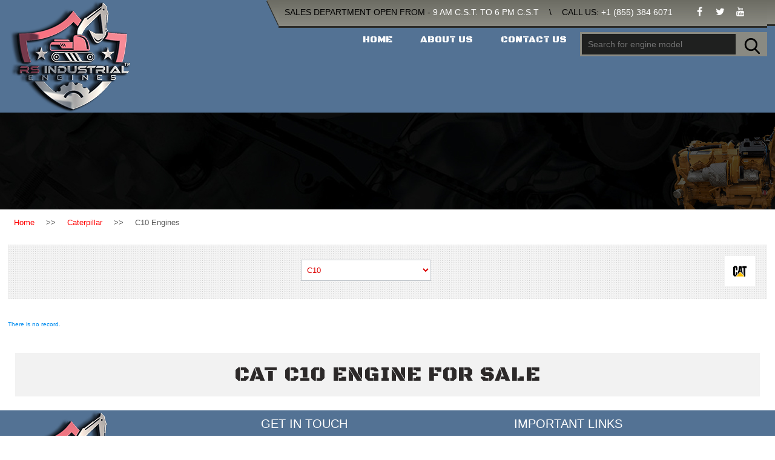

--- FILE ---
content_type: text/html; charset=utf-8
request_url: https://rebuiltcaterpillarengines.com/caterpillar_engines/C10_engines.aspx
body_size: 28350
content:


<!DOCTYPE html PUBLIC "-//W3C//DTD XHTML 1.0 Transitional//EN" "http://www.w3.org/TR/xhtml1/DTD/xhtml1-transitional.dtd">
<html>
<head>
      
<title>Cat C10 engine | rebuiltcaterpillarengines.com</title>
<meta name='keywords' content='Cat C10 engine for sale' />
<meta name='description' content='Cat C10 engine for sale' />

    <meta name="viewport" content="width=device-width, initial-scale=1, maximum-scale=1, user-scalable=no" />
    

    <meta http-equiv="Content-Type" content="text/html; charset=utf-8">
    <meta content="Microsoft Visual Studio .NET 7.1" name="GENERATOR">
    <meta content="C#" name="CODE_LANGUAGE">
    <meta content="JavaScript" name="vs_defaultClientScript">
    <meta content="http://schemas.microsoft.com/intellisense/ie5" name="vs_targetSchema">
    <style type="text/css">
        li {
            font-size: 14px;
            margin-left: 10px;
            list-style-type: circle;
        }

        span#dlengDetail > span > li {
            margin-bottom: 15px;
        }
    </style>

    <script language="javascript">
        function popup(name, imgalt) {
            window.open("../modelimgdetail.aspx?imgname=" + name + "&imgalt=" + imgalt, "popup", 'scrollbars=2, resizable=1,width=600,height=480,toolbar=0,left=0,top=0');
        }
    </script>
    <link href="https://rebuiltcaterpillarengines.com/css/Content.css" rel="stylesheet" />
    <link href="https://rebuiltcaterpillarengines.com/css/modelStyle.css" rel="stylesheet" />
    <script type="text/javascript" src="https://rebuiltcaterpillarengines.com/js/custom.js"></script>
    <style type="text/css">
        .ImgFrame {
            width: calc(100% - 0px);
            display: flex;
            height: 100%;
        }

        .products_box {
            width: 70%;
            margin-left: 15%;
        }

        @media(max-width:600px) {
            .products_box {
                width: 100%;
                margin-left: 0%;
            }
        }
    </style>
</head>
<body>
    <form name="Form1" method="post" action="/caterpillar_engines/C10_engines.aspx" id="Form1">
<input type="hidden" name="__EVENTTARGET" id="__EVENTTARGET" value="" />
<input type="hidden" name="__EVENTARGUMENT" id="__EVENTARGUMENT" value="" />
<input type="hidden" name="__LASTFOCUS" id="__LASTFOCUS" value="" />
<input type="hidden" name="__VIEWSTATE" id="__VIEWSTATE" value="/[base64]" />

<script type="text/javascript">
<!--
var theForm = document.forms['Form1'];
if (!theForm) {
    theForm = document.Form1;
}
function __doPostBack(eventTarget, eventArgument) {
    if (!theForm.onsubmit || (theForm.onsubmit() != false)) {
        theForm.__EVENTTARGET.value = eventTarget;
        theForm.__EVENTARGUMENT.value = eventArgument;
        theForm.submit();
    }
}
// -->
</script>


<input type="hidden" name="__VIEWSTATEGENERATOR" id="__VIEWSTATEGENERATOR" value="A3BF378E" />
<input type="hidden" name="__EVENTVALIDATION" id="__EVENTVALIDATION" value="/wEdAE6szrN//A/kYMZJDPnlSuNh0UrtdTRn1lVQBGFaUQG7EanwnkrN5H53GH/IQKhSG2e6MnSzsY3WNwNp0hIHpOsXW/W7fc7KvuEFdoLdSfLv+E9uI7eFRv05mAZrqdHtFbp2Cco5Fhi2OVi1RU/hNbCjn/mPELQO9YNHlQXPSYo4i+a6i+jdFtzcAdOXGzo1B6gMsow1QTw8OtoYgO3UQIKZblDgsP2m8g2nc5o/cMFLhCgq2BH6YBKCDRHZ72nxGgSTek0NbLQ0rR+F7b7PaJZaXp993eEBnvYLAT2cHO2tQ6CxgqGufnQWBrl8VLCFmcTMzyQjiyb/k8X//IFn2tbQHifuiTNZgVurFzB8NKoE3H89IVl8CLQlzgCjyywKuLsnzNy/MWAAmIfiqyAXBnoXBZ/NLtN2HHs9ot9iSMr8qtUS6UEGJ5Zvdg+6Qv83Ija0Uj1lA7hS36MIzvSGmR7FXC+OEAPAKThlVIzd8dy6bcThswlLzQ7La8ii7aUqQJ9nZy4Ut2lu3vNnNBqod79f1T2Bi3Qc3gL3CbuStTAGgZTsDrvx1i+/[base64]/b3WkHuk/tM37uo9a76985x1sKpgNsOmqbKeIk77V+b4D3knuxbmJutvKyXfCzKl+hTk2Pce3F1g0brPOQDzj0+RW8U8tgvCV0+OQIS5oDtvKpJjHY0u5Y5zxyVKdtf07KgHkMwzjKVWrBowCxuKiP+VpcT1PHIdN3LBRw6qmMEFmjN3fWm1j42SCga2ct45K3iC/XFiprKiJv4QoMMJGm4q9l4zJhUobgeLIETFD29uVXHOZKh9RDyqnZmYnDT/ouHM2uy9NRVlbWqIlWmCZmGRyJKClc8JnC1mvRWTE6z+SlyCisFlJXNsp0r1+RXQtV4IRTFOqGD/HTAGQLyB8aKgyegxqtg796LrgJkpBecxBSRU9yGoIjQ0Iy/17/XVoB6xOyvyimwWekx9u5W+e4TXUOtYjQK960nIpyQrgSM+FNdVW6/Dh0Mc9oH+9WuVeQiB+7KFzlXVgxKLIyxn1n/5YJFxkTQwWCZDDq8lXm51QPhi1fL2yEmI4lqu8yjoXl/zt45B/5Z5jLIHhAU5MGZUet/yM6Jgt0jbl0ERxbLnoY15TxKlENxGuzgox4h9xPPdlQyTBZ+0IxyxPq4UBVbtA6yqDAbtHDQxYCxos7HWsNl11qdUlsr1UUF0NfeloyOvF/YeHJ7m2ZgjBopDlVGTq3TZesEMJMnxV3nr9uZ+GBdgGTyi/KJDzJBr6nbZfJosJFFSLNKl6WiWvo/w6iOWou94HbCgBpnlja6kMyXVNsPZWmn2Ut740h6dqG3rkzxzaKzU1c+Dj4bZX/HuxO7TM7c6owB2IZjtBUiX2lghwfkRfQVtlWuAqvYVGvlfCdeerPs2MbByAB7X80FF3jjfeVaYbosahxj5t89GuQX6qoPmJRWR9ovlpeT49Xg4yjzsPETVNQ+d/HkJC2mHGHG88BrbSW4mvA==" />
        
<link href="https://fonts.googleapis.com/css?family=Black+Ops+One&amp;subset=latin-ext" rel="stylesheet">
  <link href="/css/bootstrap.min.css" rel="stylesheet"/>
<link href="/css/slimmenu.css" rel="stylesheet"/>
<link href="/css/custom.css" rel="stylesheet"/>
<link href="/css/Content.css" rel="stylesheet"/>
<link href="/css/font-awesome.min.css" rel="stylesheet"/>


<script>
    try {
        jQuery(document).ready(function () {
            var uri = "https://rebuiltcaterpillarengines.com/ModelEngines.aspx?cat=caterpillar&model=C10&rel=canonical";
            jQuery("#tinynav1").find('option').removeAttr("selected");
            $("#tinynav1 option[value='" + uri + "']").attr('selected', 'selected');
        })
    }
    catch (ex) {

    }
</script>


<!-- Global site tag (gtag.js) - Google Analytics -->
<script async src="https://www.googletagmanager.com/gtag/js?id=UA-179318979-1"></script>
<script>
    window.dataLayer = window.dataLayer || [];
    function gtag() { dataLayer.push(arguments); }
    gtag('js', new Date());
    gtag('config', 'UA-179318979-1');
</script>

<script type="text/javascript">
    function HeaderSearch(e)
    {
        var t = $(e).val(); if ($("#engine_container").html(""), "" != t)
        {
            $.ajax({
                type: "POST", url: 'https://rebuiltcaterpillarengines.com/Default.aspx/GetEngineDetails',
                contentType: "application/json;charset=utf-8",
                data: "{ Key:  " + JSON.stringify(t) + " }",
                dataType: "json", success: function (e)
                {
                    e.d.length > 0 ? $.map(e.d, function (e)
                    {
                        $("#engine_container").css("display", "block"),
                        $("#engine_container").append(e)
                    }) :$("#engine_container").css("display", "none")
                }, error: function () { }
            })
        } else $("#engine_container").css("display", "none")
    } 
</script>

<header>
    <div class="top_row_cont">
        <div class="wrapper">
            <div class="top_row">
                <div class="sales_department">SALES DEPARTMENT OPEN FROM  - <span class="cl_white">9 AM C.S.T. TO 6 PM C.S.T</span> <span class="call_top"><span class="top_row_divider">\</span> CALL US: <span class="cl_white">+1 (855) 384 6071</span></span></div>
                <div class="social_top">
                    <a href="https://www.facebook.com/profile.php?id=61580255675982" target="_blank"><i class="fa fa-facebook" aria-hidden="true"></i></a>
                    <a href="https://twitter.com/catdieselmotors" target="_blank"><i class="fa fa-twitter" aria-hidden="true"></i></a>
                    <a href="https://www.youtube.com/channel/UCAE7Zh9-OWz0Eh-J9_OH31w?disable_polymer=true" target="_blank"><i class="fa fa-youtube" aria-hidden="true"></i></a>
                </div>
                <div class="login_top" id="sign_i">
                </div>
            </div>
        </div>
    </div>
    <div class="wrapper">
        <div class="logo">
            <a href="https://rebuiltcaterpillarengines.com/">
                <img src="https://rebuiltcaterpillarengines.com/img/img_logo.png" alt="" /></a>

        </div>
        <div class="navigation">
            <ul class="slimmenu">
                
                
                <li><a href="https://rebuiltcaterpillarengines.com/">Home</a></li>
                <li><a href="https://rebuiltcaterpillarengines.com/about_us.aspx">About Us</a></li>
                <li><a href="https://rebuiltcaterpillarengines.com/contact_us.aspx">Contact Us</a></li>

                <div class="menu_only_mobile">
                    
                      <li><a href="https://rebuiltcaterpillarengines.com/cylinder_head_and_parts.aspx">Cat Cylinder Head </a></li>
                    
                       <li><a href="https://rebuiltcaterpillarengines.com/turbos_for_caterpillar.aspx">Cat Turbos </a></li>
                    
                       <li><a href="https://rebuiltcaterpillarengines.com/injection_pump_for_caterpillar.aspx">Cat Injection Pump</a></li>
                    
                      <li><a href="https://rebuiltcaterpillarengines.com/cat_hydraulic_pump.aspx"> Cat Hydraulic pump</a></li>
                    
                      <li><a href="https://rebuiltcaterpillarengines.com/cat_final_drive.aspx">Cat Final Drive</a></li>
                     
                        <li><a href="https://rebuiltcaterpillarengines.com/cat_swing_motor.aspx">Cat Swing Motor</a></li>
                     
                   
                </div>
            </ul>
            <div class="search_top">
                <input type="text" id="txtsearch" placeholder="Search for engine model" onkeyup="HeaderSearch(this)" />
                <span><a id="lnkSearch" href="#">
                    <img src="https://rebuiltcaterpillarengines.com/img/search.png" title="Ctrl+S For Search" alt=""></a></span>

                <ul id="engine_container" style="display: none"></ul>
            </div>

        </div>
    </div>
</header>
<!-- end:top_header -->

<div id="sign_In_Container" class="sign_in_pop pop_up" style="display: none;">
    <a href="#" class="pp_close">
        <img src="https://rebuiltcaterpillarengines.com/img/close.png" alt="CLOSE"></a>
    <div class="pp_wrapper">
        <div>
            <div id="messageContainer"></div>
            <label>User name</label>
            <input id="txtEmail" type="text">
            <label>Password</label>
            <input id="txtPwd" type="password"><br />
            <input type="submit" onclick="Login(event)" value="login">
            <a class="pp_link">Forgot password?</a>
            <div class="label_link">Don't have an account <a href="#" id="inner_si" onclick="GotoRegisterBox();">Sign up</a></div>
        </div>
    </div>
</div>

<div id="sign_up_Container" class="sign_up_pop pop_up" style="display: none;">
    <a href="#" class="pp_close">
        <img src="https://rebuiltcaterpillarengines.com/img/close.png" alt="CLOSE"></a>
    <div class="pp_wrapper">
        <div>
            <div id="messageContainer1"></div>
            <label>First name</label>
            <input id="txtFirstName" type="text">
            <label>Last name</label>
            <input id="txtLastName" type="text">
            <label>Email address</label>
            <input id="txtEmail1" type="text">
            <label>Password</label>
            <input id="txtPwd1" type="password">
            <input type="submit" onclick="Register(event)" value="Register">
            <div class="label_link">Already have an account <a href="#" id="inner_su" onclick="GotoLoginBox();">Sign in</a></div>
        </div>
    </div>
</div>




        <div class="inner_banner">
            <div class="wrapper">
                
            </div>
        </div>
        <!--slider end-->
        <!--breadcrumbs strat-->
        

<div class="breadcrumbs">
    <div class="wrapper">
        <ul>
            <li><a href="https://rebuiltcaterpillarengines.com/">Home</a></li>
             <li> >></li> <li><a href='https://rebuiltcaterpillarengines.com/caterpillar_engine.aspx'>Caterpillar</a></li>
<li> >></li> <li>C10 Engines</li>

        </ul>
    </div>
</div>
<script type="application/ld+json">
{
  "@context": "https://schema.org",
  "@type": "BreadcrumbList",
  "itemListElement": [
    {
      "@type": "ListItem",
      "position": 1,
      "item": { "@id": "https://rebuiltcaterpillarengines.com", "name": "Home" }
    },
    {
      "@type": "ListItem",
      "position": 2,
      "item": { "@id": "https://rebuiltcaterpillarengines.com/caterpillar_engine.aspx", "name": "Caterpillar" }
    },
    {
      "@type": "ListItem",
      "position": 3,
      "item": { "@id": "https://rebuiltcaterpillarengines.com/caterpillar_engines/C10_engines.aspx", "name": "C10 Engines" }
    }
  ]
}
</script>



        
        <!--breadcrumbs end-->
        <div class="acure_select">
            <div class="wrapper">
                <div style="margin-bottom: 25px; float: left"></div>
                <div class="bread_ass">
                    <div class="left">
                        <select name="ddlmodel" onchange="javascript:setTimeout(&#39;__doPostBack(\&#39;ddlmodel\&#39;,\&#39;\&#39;)&#39;, 0)" language="javascript" id="ddlmodel" class="dropdownstyle" style="width:151px;">
	<option value="0"> -- Select Engine Model -- </option>
	<option value="62">3013C</option>
	<option value="16">3024C</option>
	<option value="20">3034</option>
	<option value="17">3044C</option>
	<option value="54">3046T</option>
	<option value="18">3054</option>
	<option value="52">3054C</option>
	<option value="61">3054E</option>
	<option value="1">3056E</option>
	<option value="63">3064T</option>
	<option value="19">3066T</option>
	<option value="21">3114T</option>
	<option value="22">3116</option>
	<option value="23">3126E</option>
	<option value="24">3176C</option>
	<option value="25">3204T</option>
	<option value="26">3208T</option>
	<option value="27">3304DI</option>
	<option value="28">3306DI</option>
	<option value="29">3406</option>
	<option value="30">3408</option>
	<option value="31">3408E</option>
	<option value="32">3412</option>
	<option value="33">3456</option>
	<option value="34">3512</option>
	<option value="95">C1.1</option>
	<option value="53">C1.5</option>
	<option selected="selected" value="35">C10</option>
	<option value="36">C11</option>
	<option value="37">C12</option>
	<option value="38">C13</option>
	<option value="39">C15</option>
	<option value="40">C18</option>
	<option value="59">C2.2</option>
	<option value="71">C2.4-CR</option>
	<option value="45">C3.3</option>
	<option value="8">C3.4 DIT</option>
	<option value="46">C3.4B</option>
	<option value="58">C3.8</option>
	<option value="41">C32</option>
	<option value="47">C4.2</option>
	<option value="48">C4.4</option>
	<option value="92">C4.4 mechanical</option>
	<option value="49">C6.6</option>
	<option value="42">C7</option>
	<option value="60">C7.1 ACERT</option>
	<option value="43">C9</option>
	<option value="44">C9.3</option>
	<option value="94">Cat C1.1</option>
	<option value="91">Cat C1.7</option>
	<option value="76">Caterpillar Shibaura N843</option>
	<option value="70">Caterpillar Shibaura N844</option>
	<option value="57">Caterpillar-Mitsubishi S3L2</option>
	<option value="56">Caterpillar-Mitsubishi S4L2</option>
	<option value="93">Mitsubishi L3E</option>
	<option value="74">Mitsubishi S4S</option>
	<option value="72">Mitsubishi S6S</option>
	<option value="78">Perkins 1104C-44</option>
	<option value="68">Perkins 1104C-44T 1104D-44T</option>
	<option value="75">Perkins 1104D-44T</option>
	<option value="83">Perkins 1104D-E44TA / 1104C-E44TA</option>
	<option value="51">Perkins 1106D-E66TA or Cat 6.6</option>
	<option value="87">Perkins 1204E-E44TA</option>
	<option value="84">Perkins 403D11</option>
	<option value="79">Perkins 403D15</option>
	<option value="80">Perkins 403D17</option>
	<option value="77">Perkins 404C22 | 404D22</option>
	<option value="50">Perkins 404D-22T/ 3024C-T</option>
	<option value="88">Perkins 404F-E22T</option>
	<option value="73">Perkins 804D-33T</option>
	<option value="69">Perkins 854E-E34TA</option>
	<option value="90">Shibaura ISM N844LTA</option>
	<option value="89">Shibaura ISM N844T</option>
	<option value="85">Shibaura N4LDI</option>
	<option value="82">Shibaura N843T</option>

</select>
                    </div>
                    <div class="middle">
                        <img alt="" style="height: 50px; width: 50px; margin-top: -5px;" src="https://rebuiltcaterpillarengines.com/uploaded_images/logo/logo_1.png" />
                    </div>
                </div>
                <div class="right">
                    <span id="lblmsg" class="labelinnertext" style="color:#008CEF;font-size:X-Small;">There is no record.</span>
                </div>
                <div class="fulldesc">
                    
                </div>
            </div>
        </div>
        <h1 id="title_engine" class="search-header">Cat C10 engine for sale</h1>

        <!--selling-block start-->

        <div class="right_side">
            
        </div>

        
<style>
    .mr {
        margin-top: 10px;
    }
</style>

<footer class="site_footer">
    <div class="mobile_contact main_btn"><a href="tel:+1 (855) 384 6071">Click To Call: +1 (855) 384 6071</a></div>
    <div class="wrapper">
        <div class="foot_info">
            <a href="https://rebuiltcaterpillarengines.com/" class="foot_logo">
                <img src="https://rebuiltcaterpillarengines.com/img/img_logo.png"></a>
            <ul class="foot_social">
                <li><a href="https://www.facebook.com/profile.php?id=61580255675982" target="_blank"><i class="fa fa-facebook mr" aria-hidden="true"></i></a></li>
                <li><a href="https://twitter.com/catdieselmotors" target="_blank"><i class="fa fa-twitter mr" aria-hidden="true"></i></a></li>
                <li><a href="https://www.youtube.com/channel/UCAE7Zh9-OWz0Eh-J9_OH31w?disable_polymer=true" target="_blank"><i class="fa fa-youtube mr" aria-hidden="true"></i></a></li>
            </ul>
        </div>
        <div class="getintouch">
            <h3 class="foot_title">Get In Touch</h3>
            <ul>
                <li><span><i class="fa fa-phone mr" aria-hidden="true"></i></span>Telephone : +1 (979) 413 3543</li>
                <li><span><i class="fa fa-envelope-o mr" aria-hidden="true"></i></span>Email : <a href="mailto:admin@rebuiltcaterpillarengines.com">admin@rebuiltcaterpillarengines.com</a></li>
            </ul>
        </div>
        <div class="imp_links">
            <h3 class="foot_title">Important Links</h3>
            <ul>
                <li><a href="https://rebuiltcaterpillarengines.com/">Home</a></li>
                <li><a href="https://rebuiltcaterpillarengines.com/about_us.aspx">About us</a></li>
                <li><a href="https://rebuiltcaterpillarengines.com/privacy_policy.aspx">Privacy policy</a></li>
                <li><a href="https://rebuiltcaterpillarengines.com/contact_us.aspx">Contact us</a></li>
                <li><a href="https://rebuiltcaterpillarengines.com/terms_of_use.aspx">Terms of Use</a></li>
                <li><a href="https://rebuiltcaterpillarengines.com/shipping.aspx">Shipping</a></li>
                <li><a href="https://rebuiltcaterpillarengines.com/SiteMap.aspx">Site Map</a></li>
                <li><a href="https://rebuiltcaterpillarengines.com/testimonial.aspx">Testimonials</a></li>
                <li><a href="https://rebuiltcaterpillarengines.com/blog/default.aspx">Blog</a></li>
            </ul>
        </div>
        <div class="disclaimer">Disclaimer: All manufacturer’s names, numbers, and symbols are registered trademarks of these manufacturers and are mentioned for reference purposes only. RS Industrial engines LLC is in no way implying that any part or engine listed on this website is the product that belongs to the manufacturer or offered by these manufacturers or that we are affiliated with any of these manufacturers.</div>
        <div class="disclaimer">
            Disclaimer: Caterpillar &amp; Perkins logos on this website are for representation only. We are not associated, authorized with, or sponsored by Caterpillar, Perkins, or any other manufacturer. All we do is sell surplus brand new &amp; rebuilt engines. We are not authorized dealers for Caterpillar or Perkins. Please note that RS Industrial Engines is not an agent, representative, or affiliate of Caterpillar or Perkins. We specialize in the sale of aftermarket and/or rebuilt engines compatible with Caterpillar &amp; Perkins products. We are not authorized, endorsed, or appointed by Caterpillar or Perkins. The use of their logos, engine models, and the manufacturer&#39;s name on our website and marketing materials is solely for the purpose of identifying engine models and ensuring compatibility with our products. This should not be interpreted as an indication of direct association with or endorsement by Caterpillar or Perkins. Customers seeking official Caterpillar or Perkins products or services are advised to contact the manufacturer or their dealers directly. Our product offerings are distinct and independent from those provided by Caterpillar &amp; Perkins. ©2024. All right Reserved
        </div>

    </div>
    <div class="dmca-protection">
        <a href="//www.dmca.com/Protection/Status.aspx?ID=5cb92b38-430a-411d-9308-c927b23e68d8" title="DMCA.com Protection Status" class="dmca-badge" target="_blank">
            <img src="https://images.dmca.com/Badges/dmca_protected_sml_120m.png?ID=5cb92b38-430a-411d-9308-c927b23e68d8" alt="DMCA.com Protection Status" /></a>
        <script src="https://images.dmca.com/Badges/DMCABadgeHelper.min.js"> </script>
    </div>
    <div class="footcopy">
        <div class="wrapper">
            <span>Rebuiltcaterpillarengines.com © 2026. All right Reserved.</span>
            <span class="web_by">Website By: <a href="http://www.braintechnosys.com/" target="_blank">Brain Technosys</a></span>
        </div>
    </div>
</footer>
<!-- end:site_footer -->






      
    </form>
    <script src="/js/jquery-3.2.1.min.js"></script>
<script src="/js/jquery-ui-1.11.4.min.js"></script>
<script src="/js/custom.js"></script>
<script src="/js/Backup/tinynav.min.js"></script>


<script type="text/javascript">
    function ShareOnFb(t, e)
    {
        e.preventDefault(); var a = $(t).attr("href"); FB.ui({ display: "popup", method: "share", href: a }, function (t) { })
    }
    window.fbAsyncInit = function ()
    { FB.init({ appId: "171241546915546", status: !0, cookie: !0, xfbml: !0 }) };
</script>

<script async src="https://connect.facebook.net/en_US/all.js"></script>
<script type="text/javascript">
    $('.add_span_class').children().addClass("col-xl-3 col-lg-4 col-md-6 px-1");
    function setImage(ele) {
        var currentImage = $(ele).attr("src")
        var mainThumb = $(ele).closest(".imgsection").find(".main-thumb-image");
        var imageLink = $(ele).closest(".imgsection").find(".imagelink");
        mainThumb.attr("src", currentImage);
        imageLink.attr("href", currentImage.replace('/thumb', '')); 
    }
    if (screen.width <= 650) {
        $(document).mouseup(function (e) {
            if ($(e.target).closest(".slimmenu").length === 0) {
                $(".slimmenu").hide();
            }
        });
    }

 /*document.oncontextmenu = new Function("return false"); //Prevent from right click
 $(document).keydown(function (event) {       
        if (event.keyCode == 123) {
            return false; //Prevent from F12
        }
        else if (event.ctrlKey && event.shiftKey && event.keyCode == 73) {
            return false;  //Prevent from ctrl+shift+i
        }
    });*/
</script>


    <!-- Start of StatCounter Code -->
    <script type="text/javascript" language="javascript">
        var sc_project = 2080573;
        var sc_invisible = 1;
        var sc_partition = 19;
        var sc_security = "431751df";

    </script>
    <script type="text/javascript" language="javascript" src="http://www.statcounter.com/counter/counter.js"></script>
    <noscript>
        <a href="http://www.statcounter.com/" target="_blank">
            <img src="http://c20.statcounter.com/counter.php?sc_project=2080573&amp;java=0&amp;security=431751df&amp;invisible=1"
                alt="free stats" border="0"></a>
    </noscript>
    <script src="http://www.google-analytics.com/urchin.js" type="text/javascript">  </script>
    <script type="text/javascript">
        $(document).ready(function () {

            var highestBox = 0;
            $('.products_box li').each(function () {
                if ($(this).height() > highestBox) {
                    highestBox = $(this).height();
                }
            });
            $('.products_box li').height(highestBox);

        });
        _uacct = "UA-627477-1"; urchinTracker();  </script>
    <!-- End of StatCounter Code -->
</body>
</html>


--- FILE ---
content_type: text/css
request_url: https://rebuiltcaterpillarengines.com/css/Content.css
body_size: 8421
content:
.breadcrumbs,.inner_banner,.inner_pages{float:left;width:100%}.inner_banner{background:#060606 url(../img/inner_banner.jpg) center top no-repeat;height:160px}.inner_banner h3{font-size:40px;color:#000d1b;font-weight:700;text-transform:uppercase;line-height:165px}.breadcrumbs{padding:10px 0}.breadcrumbs ul li{display:inline-block;margin-right:5px;font-size:13px;color:#555}.inner_pages{padding-top:30px;margin-bottom:30px}.sales_offices{float:right;width:66.66%;padding-left:20px}.sales_offices ul li{width:50%;padding:0 15px 20px 0;list-style:none;float:left;font-weight:500}.sales_office_address .values_sec{width:100%;clear:both;display:block}.sales_office_address span{margin-top:-13px;float:left;margin-left:-5px}.office_map{width:33.33%;float:left;height:480px;padding-right:15px}.office_map iframe{width:100%;height:480px}.leftControl{width:100%;float:left}ul.world_usa{margin-bottom:35px}.sales_office_address{padding-left:20px;position:relative}.sales_office_address::before{content:"\f041";position:absolute;top:0;left:0;font-family:FontAwesome;font-size:15px}.testimonial{float:left;width:100%;padding:30px 0}.testimonial h2{font-weight:400;color:#333;font-size:24px;float:left;text-transform:inherit}.testimonial a.waw{float:right;background:#df111b;color:#fff;text-transform:uppercase;font-weight:600;font-size:14px;padding:12px 30px;margin-top:-50px}.testimonial a.waw:hover{background:#ef151f}.monials{float:left;width:100%;margin:20px 0}.testi{float:left;width:calc(33.3% - 20px);margin:0 10px 35px}.testi p{padding:20px 20px 10px 60px;position:relative;background:#f5f5f5;min-height:220px;max-height:220px}.testi p:before{position:absolute;left:15px;top:10px;color:#333;font-size:100px;line-height:100px;content:'"';font-family:'Crimson Text',serif}.test_client{float:left;width:100%;text-align:right;padding:10px;font-size:14px;color:#fff;background:#262626;font-weight:400}.test_client span{float:left}.star_pic,.star_pic img{float:left;width:100%}.testi.five_star .frstar,.testi.four_star .fivstar{display:none}.just_copy,.original_feedback,.original_feedback_h,.positive_cont,.rate_star,.rate_star a,.th_review,.yelp{display:inline-block}.your_rating{width:100%;float:left;margin-bottom:30px}.your_rating ul{width:100%;max-width:670px;margin:0 -15px}.your_rating ul li{width:50%;float:left;padding:5px 15px;list-style:none}.your_rating ul li.rating_Comments{width:100%}.your_rating ul li.rating_Comments .inputfield{height:115px}.your_rating ul li label{font-size:15px;color:#333;margin-bottom:6px;display:inline-block;padding-left:5px}.your_rating ul li .inputfield{background:#dfe6eb;height:40px;border-radius:20px;width:100%;padding:10px;border:1px solid #c2c7cc;font-size:13px;font-weight:400;color:#333}.your_rating ul li .inputfield:focus{outline:0}.your_rating h2{width:100%;float:left;margin-bottom:15px}.your_rating .read_more{float:left;clear:both;background:#df111b;border-color:#df111b}.your_rating .read_more:hover{background:#ef151f}.your_rating .read_more a{padding:12px 30px;margin-top:15px;color:#fff}.rate_star{vertical-align:middle;margin-left:20px;text-align:center}.rate_star a{width:36px;height:36px;background:#ccc;border:1px solid #c2c7cc;border-radius:3px;margin-right:5px}.rate_star a.active,.rate_star a:hover{background:#df111b;border-color:#df111b}.rate_star a img{vertical-align:top;margin-top:4px}.rating_thanks{width:100%;float:left;text-align:center;margin:160px 0}.th_review{width:100%;max-width:670px;background:#df111b;font-size:25px;color:#FFF;font-weight:400;padding:8px 0;border-radius:20px;margin-bottom:15px;border:1px solid #df111b}.positive{margin:80px 0}.positive_cont{width:100%;max-width:830px;background:#dfe6eb;border:1px solid #c2c7cc;padding:25px}.positive_cont .th_review{margin-bottom:8px}.just_copy{font-size:30px;color:#4a4946;font-weight:400;margin-bottom:15px}.yelp{width:100%;padding:10px 0 20px}.yelp a{margin:0 5px}.original_feedback{width:100%;max-width:670px;border-radius:20px;background:#FFF;border:1px solid #c2c7cc;text-align:left}.original_feedback_h{width:100%;padding:8px 20px 5px;background:#df111b;border-radius:20px 20px 0 0;color:#FFF;font-weight:400;font-size:18px}.original_feedback_h a{font-size:16px;color:#FFF;border:1px solid #FFF;border-radius:6px;padding:2px 10px;float:right}.original_feedback_h a:hover{background:#FFF;color:#df111b}.original_feedback p{font-size:15px;color:#3c4253;line-height:18px;padding:20px}@media (max-width:1300px){.banner_content{width:475px;margin-top:40px}.heading_primary{font-size:40px;line-height:45px}.heading_primary span{font-size:70px;line-height:70px}.heading_secondary{font-size:20px}.banner_img{width:500px}.why_best .img_wrapper{width:420px;padding:20px}.why_import p br{display:none}.product_sec{padding:45px 0 30px}.product_sec .product_row{margin-left:-7px;margin-right:-7px}.product_con{padding:0 7px;margin-bottom:14px}}@media (max-width:1170px){.top_nav ul li{margin:0 15px}.top_nav ul li a{font-size:15px}}@media (max-width:1024px){.top_search .top_search_btn{padding:15px;margin-top:3px}.menu_icon{display:block;float:right;margin:10px;cursor:pointer}.top_nav{display:none;position:absolute;top:100%;left:0;background:#1a1a1a;width:100%;margin:0;padding:10px}.top_nav ul li{width:100%;margin:0;border-bottom:1px solid #292929}.top_nav ul li:last-child{border-bottom:0}.top_nav ul li a{display:block;padding:10px 0}.backtotop,.foot_loop,.top_nav ul li:hover a::after{display:none}.top_nav ul li.active a::after{bottom:0;left:0;margin-left:0}.banner_content{margin-top:0}.banner_img{width:380px}.foot_info{width:100%;margin-bottom:30px}.getintouch,.imp_links,.product_con{width:50%}.foot_social{float:right;width:50%}.footcopy{margin-top:40px}.to_pay{margin:0 0 20px 20px;width:300px}.site_footer{padding-top:50px}.top_nav ul li.active a::after{display:block}.product_sec .product_row_cont{width:calc(100% - 254px)}}@media (max-width:900px){.top_banner{padding:25px 0}.banner_img{width:300px}.banner_content{width:430px}.sec_heading.bott_bottom::after{right:0}}@media (max-width:768px){.to_pay,.top_bar{text-align:center}.banner_content,.call_info,.product_sec .product_row_cont,.to_pay{width:100%}.top_bar{padding:5px 0}.log_reg,.top_social{float:none;display:inline-block}.banner_img,.why_best .img_wrapper{display:none}.to_pay{margin-left:0}.product_sec .pro_select_con{display:block}.product_filter{display:none}}@media (max-width:600px){.foot_social,.getintouch,.getintouch ul li,.imp_links{width:100%}.about_sec_title,.about_sec_title span,.heading_primary,.product_sec .sec_heading,.why_import .sec_heading,.why_import .sec_heading span{font-size:24px}.imp_links{display:none}.site_footer{padding-top:20px}.why_best,.why_import{padding:25px 0}.footcopy{margin-top:20px}.why_best .sec_heading{font-size:24px;margin-bottom:15px}.why_import p{margin-top:10px;line-height:24px}.product_sec{padding:25px 0 15px}.pro_select_con select{width:240px}.about_sec{padding:25px 0}.about_sec_title{margin-bottom:10px;color:#000d1b}.about_sec_title span{color:inherit;display:inline}.heading_primary{line-height:inherit}.heading_primary span{font-size:34px;line-height:inherit}.banner_quotebtn{margin-top:20px;padding:10px 22px}.heading_secondary{font-size:14px}.footcopy{padding:10px 0}.footcopy span{width:100%;text-align:center}.top_nav ul li a{font-size:13px}.product_sec .product_row{margin:0}}@media (max-width:500px){.product_con{width:100%;max-width:320px}.product_sec .product_row{margin-left:0;margin-right:0;text-align:center}.product_sec .pro_select_con{width:100%;margin-top:20px}.call_info{font-size:11px;margin-bottom:5px}.getintouch ul li,.top_social li a{font-size:13px}.top_header{padding:10px 0}.logo{width:200px}.menu_icon{margin:0 0 0 10px}.top_search .top_search_btn{margin:0;padding:8px}.header_search{top:53px;right:-2px}.pro_select_con select{width:100%}.footcopy span{font-size:12px}.product_con{float:none;display:inline-block;padding:0}}@media (max-width:600px){.inner_banner{height:50px}.inner_banner h3{font-size:20px;line-height:50px;text-align:center}}.red{border-color:red!important;border-width:30px}.pop_up input[type=submit]{color:#fff;background-color:#000;outline:0}.pop_up input[type=submit]:hover{background-color:#000;color:#8b0000}.label_link a{color:#fff}.label_link a:hover{color:#8b0000}.login::after,.logout::before{content:"/";position:absolute;top:0;color:#fff}.pp_link{font-size:12px;text-align:right;vertical-align:top;cursor:pointer;float:right}.login::after{right:-12px}.logout::before{left:-12px}.pop_up input[type=password],.pop_up input[type=text]{outline:0}.breadcrumbs ul li a{color:red}

--- FILE ---
content_type: text/css
request_url: https://rebuiltcaterpillarengines.com/css/modelStyle.css
body_size: 1371
content:
.fulldesc{margin-top:40px;margin-bottom:0}.product_box .pro_info{min-height:230px;max-height:230px}.products_wrapp{margin-top:5px;width:100%;float:left}.product_roww{float:left}.product_secc{width:100%;float:left;padding:0 0 15px 0}.product_secc .pro_select_con{float:left}.acure_select .bread_ass .left,.comments label{display:inline-block;margin-top:5px}.acure_select .bread_ass .middle{float:right;margin-right:20px;margin-top:4px;margin-bottom:20px}.bread_ass{margin-top:26px;margin-bottom:34px;width:100%;float:none;height:90px;clear:both;text-align:center;padding:20px 0 0;background:url(../img/product_bg.jpg)}.acure_select .bread_ass .left select{height:35px;width:215px!important;padding:0 5px;border:1px solid #c2c7cc;font-size:13px;font-weight:400;color:#dc0000;background-color:#fff}.product_box{width:100%;float:left;border:1px solid #e5e5e5;min-height:500px;max-height:552px}.pro_info h6{font-size:14px;color:#363636;height:35px;overflow:hidden;margin-top:10px}.query{width:100%;float:left;padding:20px 15px 0;border-top:1px solid #da0000;margin-top:18px;position:relative}.query li{width:100%;float:left;font-weight:400;font-size:14px;color:#363636;margin-bottom:5px}.query li span.dispatch{float:left;width:54%;font-weight:600}.commentline{float:left;width:100%;padding:0 15px;height:50px;overflow:hidden}.pagenations_block{width:100%;float:left;clear:both;margin:5px 0 18px;text-align:center}.acra_cl{width:100%;float:left;clear:both;margin:20px 0 20px;padding:0 15px;text-align:justify}.acura_description_bar{width:100%;float:left;padding-bottom:20px}

--- FILE ---
content_type: text/css
request_url: https://rebuiltcaterpillarengines.com/css/slimmenu.css
body_size: 1921
content:
.menu-collapser{color:#FFF;text-shadow:0 1px 0 rgba(0,0,0,.5);width:100%;line-height:48px;font-size:16px;padding:0 8px;box-sizing:border-box;-moz-box-sizing:border-box;-webkit-box-sizing:border-box}.collapse-button{position:absolute;right:10px;top:90px;width:40px;border-color:#d29e00;border-radius:4px;border-style:solid;border-width:1px;color:#FFF;box-shadow:0 1px 0 rgba(255,255,255,.1) inset,0 1px 0 rgba(255,255,255,.075);padding:7px 10px;text-shadow:0 -1px 0 rgba(0,0,0,.25);cursor:pointer;font-size:14px;text-align:center;background:#ffc514;transform:translate(0,-50%);-o-transform:translate(0,-50%);-ms-transform:translate(0,-50%);-moz-transform:translate(0,-50%);-webkit-transform:translate(0,-50%);box-sizing:border-box;-moz-box-sizing:border-box;-webkit-box-sizing:border-box}.collapse-button:focus,.collapse-button:hover{background-image:none;color:#FFF}.collapse-button .icon-bar{background-color:#F5F5F5;border-radius:1px;box-shadow:0 1px 0 rgba(0,0,0,.25);display:block;height:2px;width:18px;margin:2px 0}ul.slimmenu li{position:relative;display:inline-block}ul.slimmenu>li:first-child{border-left:0}ul.slimmenu>li:last-child{margin-right:0}ul.slimmenu li a:hover{text-decoration:none}ul.slimmenu li .sub-collapser{position:absolute;right:-2px;top:-1px;height:100%;text-align:center;z-index:999;cursor:pointer}ul.slimmenu li .sub-collapser:before{content:'';display:inline-block;height:100%;vertical-align:middle;margin-right:-.25em}ul.slimmenu li .sub-collapser>i{color:#FFF;font-size:0;display:inline-block;vertical-align:middle}ul.slimmenu li>ul,ul.slimmenu li>ul>li ul{display:none;position:absolute;z-index:999;width:100%}ul.slimmenu li ul{margin:0;list-style-type:none}ul.slimmenu li>ul{left:0;top:100%}ul.slimmenu li>ul>li ul{left:100%;top:0}ul.slimmenu.collapsed li{display:block;width:100%;box-sizing:border-box;-moz-box-sizing:border-box;-webkit-box-sizing:border-box}ul.slimmenu.collapsed li a{display:block;box-sizing:border-box;-moz-box-sizing:border-box;-webkit-box-sizing:border-box}ul.slimmenu.collapsed li .sub-collapser{height:40px}ul.slimmenu.collapsed li>ul{display:none;position:static}